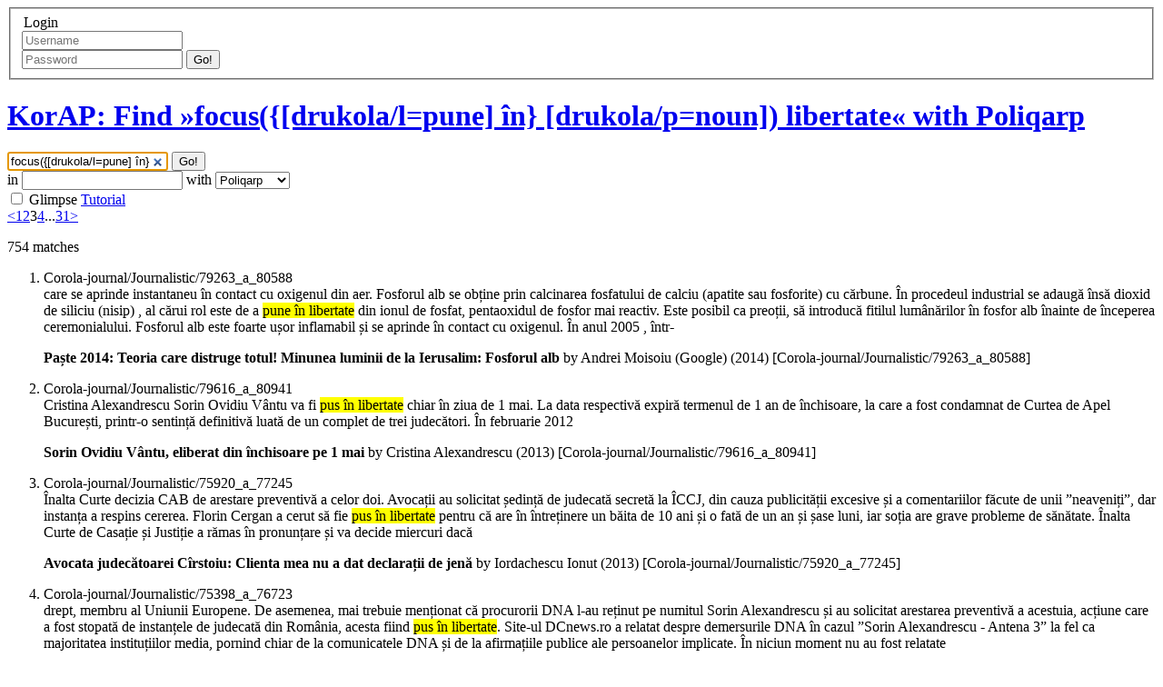

--- FILE ---
content_type: text/html;charset=UTF-8
request_url: https://korap.racai.ro/?q=focus%28%7B%5Bdrukola%2Fl%3Dpune%5D+%C3%AEn%7D+%5Bdrukola%2Fp%3Dnoun%5D%29+libertate&ql=poliqarp&p=3
body_size: 60986
content:
<!DOCTYPE html>
<html lang="en" xml:lang="en" xmlns="http://www.w3.org/1999/xhtml" xmlns:og="http://opengraphprotocol.org/schema/">
  <head prefix="og: http://ogp.me/ns# website: http://ogp.me/ns/website#">
    <title>KorAP: Find »focus({[drukola/l=pune] în} [drukola/p=noun]) libertate« with Poliqarp</title>
    <meta charset="utf-8" />
    <meta name="viewport" content="width=device-width, initial-scale=1.0, maximum-scale=1.0, minimum-scale=1.0, user-scalable=false, user-scalable=no" />
    <meta http-equiv="X-UA-Compatible" content="IE=edge,chrome=1" />
    <meta http-equiv="Content-Type" content="text/html; charset=utf-8" />
    <meta http-equiv="Content-Style-Type" content="text/css" />
    <meta http-equiv="Content-Script-Type" content="text/javascript" />
    <meta name="msapplication-TileImage" content="/img/windows-tile.png" />
    <meta name="msapplication-TileColor" content="#9bad0b" />
    <meta name="robots" content="noindex" />
    <meta name="apple-mobile-web-app-status-bar-style" content="default" />
    <meta name="description" content="KorAP - Corpus Analysis Platform" />
    <meta name="language" content="en" />
    <meta name="author" content="The KorAP Team" />
    <meta name="DC.type" content="service" />
    <meta name="DC.creator" content="IDS Mannheim" />
    <meta name="DC.title" content="KorAP: Find »focus({[drukola/l=pune] în} [drukola/p=noun]) libertate« with Poliqarp" />
    <meta name="DC.description" content="KorAP - Corpus Analysis Platform" />
    <meta name="DC.format" content="text/html" />
    <meta name="DC.contributor" content="The KorAP Team" />
    <meta name="DC.publisher" content="IDS Mannheim" />
    <meta name="DC.language" content="en" />
    <meta property="og:url" content="//korap.racai.ro,%20172.16.39.13/" />
    <meta property="og:locale" content="en" />
    <meta property="og:description" content="KorAP - Corpus Analysis Platform" />
    <meta property="og:image" content="/img/korap-200.png" />
    <meta property="og:image:width" content="200" />
    <meta property="og:image:height" content="200" />
    <meta name="twitter:image" content="/img/korap-280.png" />
    <meta name="twitter:description" content="KorAP - Corpus Analysis Platform" />
    <meta name="geo.region" content="DE-BW" />
    <meta name="geo.placename" content="Mannheim" />
    <meta name="keywords" content="KorAP, DeReKo, Corpus Query Platform, IDS Mannheim, Leibniz Institute for the German Language" />
    <meta name="DC.subject" content="KorAP, DeReKo, Corpus Query Platform, IDS Mannheim, Leibniz Institute for the German Language" />

    <link rel="apple-touch-icon" href="/img/apple-touch-icon.png" />
    <link href="/favicon.ico" rel="shortcut icon" type="image/x-icon" /> 

    <link href="/css/kalamar-0.43.1.css" type="text/css" rel="stylesheet" />
    <script src="/js/kalamar-0.43.1-en.js" async="async" defer="defer"></script>
      
    
  </head>
  <body class="no-js"
        data-korap-url=""
        itemscope
        itemtype="http://schema.org/SearchResultsPage">
    
    <script nonce="VCOY2oJRQmY9LRdDZ+gM">//<![CDATA[
// Remove the no-js class from the body
      document.body.classList.remove('no-js');
//]]></script>

    <div id="kalamar-bg"></div>
    
    



<aside tabindex="0" class="">
  <div>
    <fieldset>
    <form action="/user/login" class="login" method="POST">
      <legend><span>Login</span></legend>
      <input name="csrf_token" type="hidden" value="59e1752e443450ca2d6ad7869b93de222f4adbea">
      <input name="handle" placeholder="Username" type="text">
      <input name="fwd" type="hidden" value="/?q=focus%28%7B%5Bdrukola%2Fl%3Dpune%5D+%C3%AEn%7D+%5Bdrukola%2Fp%3Dnoun%5D%29+libertate&amp;ql=poliqarp&amp;p=3">
      <div>
        <input name="pwd" placeholder="Password" type="password">
        <button type="submit"><span>Go!</span></button>
      </div>
</form>
    

    </fieldset>
  </div>
</aside>

    
      <header>
  <a class="logo" href="/"><h1><span>KorAP: Find »focus({[drukola/l=pune] în} [drukola/p=noun]) libertate« with Poliqarp</span></h1></a>
  <div class="button top">
    
  </div>
  <form autocomplete="off" action="/" id="searchform">
    <div id="searchbar">
      <input autocapitalize="off" autocomplete="off" autocorrect="off" autofocus="autofocus" id="q-field" name="q" placeholder="Find ..." spellcheck="false" type="search" value="focus({[drukola/l=pune] în} [drukola/p=noun]) libertate">
      <button type="submit" id="qsubmit" title="Go!"><span>Go!</span></button>
    </div>

    <!-- Search in the following virtual corpus -->
    <div id="vc-view"></div>
    in
    <input id="cq" name="cq" type="text">

    with
    <span class="select">
      <select id="ql-field" name="ql"><option selected value="poliqarp">Poliqarp</option><option value="cosmas2">Cosmas II</option><option value="annis">Annis QL</option><option value="cql">CQL v1.2</option><option value="fcsql">FCSQL</option></select>
    </span>
    <div class="button right">
      <input class="checkbox" id="q-cutoff-field" name="cutoff" type="checkbox" value="1">
      <label for="q-cutoff-field" title="Just show the first matches in arbitrary order"><span id="glimpse"></span>Glimpse</label>
      <a class="tutorial" href="/doc" id="view-tutorial" tabindex="-1" title="Tutorial"><span>Tutorial</span></a>
    </div>
    <div class="clear"></div>
  </form>
</header>


    <noscript>
      <p id="activate">To make use of all features, please activate JavaScript!</p>
    </noscript>
    
    <main>
    
<div id="pagination"
     class="button-group button-panel"
     data-page="3"
     data-total="31"
     data-count="25"
     ><a href="/?q=focus%28%7B%5Bdrukola%2Fl%3Dpune%5D+%C3%AEn%7D+%5Bdrukola%2Fp%3Dnoun%5D%29+libertate&amp;ql=poliqarp&amp;p=2" rel="prev"><span><span>&lt;</span></span></a><a href="/?q=focus%28%7B%5Bdrukola%2Fl%3Dpune%5D+%C3%AEn%7D+%5Bdrukola%2Fp%3Dnoun%5D%29+libertate&amp;ql=poliqarp&amp;p=1"><span>1</span></a><a href="/?q=focus%28%7B%5Bdrukola%2Fl%3Dpune%5D+%C3%AEn%7D+%5Bdrukola%2Fp%3Dnoun%5D%29+libertate&amp;ql=poliqarp&amp;p=2"><span>2</span></a><a rel="self"><span>3</span></a><a href="/?q=focus%28%7B%5Bdrukola%2Fl%3Dpune%5D+%C3%AEn%7D+%5Bdrukola%2Fp%3Dnoun%5D%29+libertate&amp;ql=poliqarp&amp;p=4"><span>4</span></a><a class="ellipsis"><span><span>...</span></span></a><a href="/?q=focus%28%7B%5Bdrukola%2Fl%3Dpune%5D+%C3%AEn%7D+%5Bdrukola%2Fp%3Dnoun%5D%29+libertate&amp;ql=poliqarp&amp;p=31"><span>31</span></a><a href="/?q=focus%28%7B%5Bdrukola%2Fl%3Dpune%5D+%C3%AEn%7D+%5Bdrukola%2Fp%3Dnoun%5D%29+libertate&amp;ql=poliqarp&amp;p=4" rel="next"><span><span>&gt;</span></span></a></div>
<div id="resultinfo"  class="found">
  <p class="found"><span id="total-results">754</span> matches</p>
</div>


<span id="koralQuery" data-koralquery="{&quot;@context&quot;:&quot;http:\/\/korap.ids-mannheim.de\/ns\/KoralQuery\/v0.3\/context.jsonld&quot;,&quot;matches&quot;:[&quot;...&quot;],&quot;meta&quot;:{&quot;benchmark&quot;:&quot;1.691188122 s&quot;,&quot;context&quot;:{&quot;left&quot;:[&quot;token&quot;,40],&quot;right&quot;:[&quot;token&quot;,40]},&quot;count&quot;:25,&quot;fields&quot;:[&quot;ID&quot;,&quot;UID&quot;,&quot;textSigle&quot;,&quot;corpusID&quot;,&quot;author&quot;,&quot;title&quot;,&quot;subTitle&quot;,&quot;textClass&quot;,&quot;pubPlace&quot;,&quot;pubDate&quot;,&quot;availability&quot;,&quot;layerInfos&quot;,&quot;docSigle&quot;,&quot;corpusSigle&quot;],&quot;highlight&quot;:[[1]],&quot;itemsPerPage&quot;:25,&quot;serialQuery&quot;:&quot;spanNext(focus(1: spanNext({1: spanNext(tokens:drukola\/l:pune, tokens:s:în)}, tokens:drukola\/p:noun)), tokens:s:libertate)&quot;,&quot;startIndex&quot;:50,&quot;timeout&quot;:10000,&quot;totalResults&quot;:754,&quot;version&quot;:&quot;0.59.6&quot;},&quot;query&quot;:{&quot;@type&quot;:&quot;koral:group&quot;,&quot;operands&quot;:[{&quot;@type&quot;:&quot;koral:reference&quot;,&quot;classRef&quot;:[1],&quot;operands&quot;:[{&quot;@type&quot;:&quot;koral:group&quot;,&quot;operands&quot;:[{&quot;@type&quot;:&quot;koral:group&quot;,&quot;classOut&quot;:1,&quot;operands&quot;:[{&quot;@type&quot;:&quot;koral:group&quot;,&quot;operands&quot;:[{&quot;@type&quot;:&quot;koral:token&quot;,&quot;wrap&quot;:{&quot;@type&quot;:&quot;koral:term&quot;,&quot;foundry&quot;:&quot;drukola&quot;,&quot;key&quot;:&quot;pune&quot;,&quot;layer&quot;:&quot;l&quot;,&quot;match&quot;:&quot;match:eq&quot;}},{&quot;@type&quot;:&quot;koral:token&quot;,&quot;wrap&quot;:{&quot;@type&quot;:&quot;koral:term&quot;,&quot;foundry&quot;:&quot;opennlp&quot;,&quot;key&quot;:&quot;în&quot;,&quot;layer&quot;:&quot;orth&quot;,&quot;match&quot;:&quot;match:eq&quot;,&quot;rewrites&quot;:[{&quot;@type&quot;:&quot;koral:rewrite&quot;,&quot;operation&quot;:&quot;operation:injection&quot;,&quot;scope&quot;:&quot;foundry&quot;,&quot;src&quot;:&quot;Kustvakt&quot;}]}}],&quot;operation&quot;:&quot;operation:sequence&quot;}],&quot;operation&quot;:&quot;operation:class&quot;},{&quot;@type&quot;:&quot;koral:token&quot;,&quot;wrap&quot;:{&quot;@type&quot;:&quot;koral:term&quot;,&quot;foundry&quot;:&quot;drukola&quot;,&quot;key&quot;:&quot;noun&quot;,&quot;layer&quot;:&quot;p&quot;,&quot;match&quot;:&quot;match:eq&quot;}}],&quot;operation&quot;:&quot;operation:sequence&quot;}],&quot;operation&quot;:&quot;operation:focus&quot;},{&quot;@type&quot;:&quot;koral:token&quot;,&quot;wrap&quot;:{&quot;@type&quot;:&quot;koral:term&quot;,&quot;foundry&quot;:&quot;opennlp&quot;,&quot;key&quot;:&quot;libertate&quot;,&quot;layer&quot;:&quot;orth&quot;,&quot;match&quot;:&quot;match:eq&quot;,&quot;rewrites&quot;:[{&quot;@type&quot;:&quot;koral:rewrite&quot;,&quot;operation&quot;:&quot;operation:injection&quot;,&quot;scope&quot;:&quot;foundry&quot;,&quot;src&quot;:&quot;Kustvakt&quot;}]}}],&quot;operation&quot;:&quot;operation:sequence&quot;}}"></span>


<div id="search">
  <ol class="align-left">

<li data-match-id="p465-468(1)465-466"
    data-text-sigle="Corola-journal/Journalistic/79263_a_80588"
    data-available-info="dereko/s=spans drukola/l=tokens drukola/m=tokens drukola/p=tokens"
    data-info="{&quot;UID&quot;:0,&quot;author&quot;:&quot;Andrei Moisoiu (Google)&quot;,&quot;availability&quot;:&quot;QAO-NC&quot;,&quot;corpusID&quot;:null,&quot;corpusSigle&quot;:&quot;Corola-journal&quot;,&quot;docID&quot;:null,&quot;docSigle&quot;:&quot;Corola-journal\/Journalistic&quot;,&quot;layerInfos&quot;:&quot;dereko\/s=spans drukola\/l=tokens drukola\/m=tokens drukola\/p=tokens&quot;,&quot;matchID&quot;:&quot;p465-468(1)465-466&quot;,&quot;pubDate&quot;:&quot;2014&quot;,&quot;textClass&quot;:&quot;society.other&quot;,&quot;textID&quot;:null,&quot;textSigle&quot;:&quot;Corola-journal\/Journalistic\/79263_a_80588&quot;,&quot;title&quot;:&quot;Paște 2014: Teoria care distruge totul! Minunea luminii de la Ierusalim: Fosforul alb&quot;}"
    id="Corola-journal/Journalistic/79263_a_80588#p465-468(1)465-466">
  <div class="meta flop">Corola-journal/Journalistic/79263_a_80588</div>
  <div class="match-main">
    <div class="match-wrap">
      <div class="snippet"><span class="context-left"><span class="more"></span>care se aprinde instantaneu în contact cu oxigenul din aer. Fosforul alb se obține prin calcinarea fosfatului de calciu (apatite sau fosforite) cu cărbune. În procedeul industrial se adaugă însă dioxid de siliciu (nisip) , al cărui rol este de a </span><span class="match"><mark><mark class="class-1 level-0">pune în</mark> libertate</mark></span><span class="context-right"> din ionul de fosfat, pentaoxidul de fosfor mai reactiv. Este posibil ca preoții, să introducă fitilul lumânărilor în fosfor alb înainte de începerea ceremonialului. Fosforul alb este foarte ușor inflamabil și se aprinde în contact cu oxigenul. În anul 2005 , într-<span class="more"></span></span></div>
    </div>
  </div>
  <p class="ref"><strong>Paște 2014: Teoria care distruge totul! Minunea luminii de la Ierusalim: Fosforul alb</strong> by Andrei Moisoiu (Google) (<time datetime="2014">2014</time>)  <span class="sigle">[Corola-journal/Journalistic/79263_a_80588]</span> </p>
</li>


<li data-match-id="p7-10(1)7-8"
    data-text-sigle="Corola-journal/Journalistic/79616_a_80941"
    data-available-info="dereko/s=spans drukola/l=tokens drukola/m=tokens drukola/p=tokens"
    data-info="{&quot;UID&quot;:0,&quot;author&quot;:&quot;Cristina Alexandrescu&quot;,&quot;availability&quot;:&quot;QAO-NC&quot;,&quot;corpusID&quot;:null,&quot;corpusSigle&quot;:&quot;Corola-journal&quot;,&quot;docID&quot;:null,&quot;docSigle&quot;:&quot;Corola-journal\/Journalistic&quot;,&quot;layerInfos&quot;:&quot;dereko\/s=spans drukola\/l=tokens drukola\/m=tokens drukola\/p=tokens&quot;,&quot;matchID&quot;:&quot;p7-10(1)7-8&quot;,&quot;pubDate&quot;:&quot;2013&quot;,&quot;textClass&quot;:&quot;society.other&quot;,&quot;textID&quot;:null,&quot;textSigle&quot;:&quot;Corola-journal\/Journalistic\/79616_a_80941&quot;,&quot;title&quot;:&quot;Sorin Ovidiu Vântu, eliberat din închisoare pe 1 mai&quot;}"
    id="Corola-journal/Journalistic/79616_a_80941#p7-10(1)7-8">
  <div class="meta flip">Corola-journal/Journalistic/79616_a_80941</div>
  <div class="match-main">
    <div class="match-wrap">
      <div class="snippet"><span class="context-left">Cristina Alexandrescu Sorin Ovidiu Vântu va fi </span><span class="match"><mark><mark class="class-1 level-0">pus în</mark> libertate</mark></span><span class="context-right"> chiar în ziua de 1 mai. La data respectivă expiră termenul de 1 an de închisoare, la care a fost condamnat de Curtea de Apel București, printr-o sentință definitivă luată de un complet de trei judecători. În februarie 2012<span class="more"></span></span></div>
    </div>
  </div>
  <p class="ref"><strong>Sorin Ovidiu Vântu, eliberat din închisoare pe 1 mai</strong> by Cristina Alexandrescu (<time datetime="2013">2013</time>)  <span class="sigle">[Corola-journal/Journalistic/79616_a_80941]</span> </p>
</li>


<li data-match-id="p142-145(1)142-143"
    data-text-sigle="Corola-journal/Journalistic/75920_a_77245"
    data-available-info="dereko/s=spans drukola/l=tokens drukola/m=tokens drukola/p=tokens"
    data-info="{&quot;UID&quot;:0,&quot;author&quot;:&quot;Iordachescu Ionut&quot;,&quot;availability&quot;:&quot;QAO-NC&quot;,&quot;corpusID&quot;:null,&quot;corpusSigle&quot;:&quot;Corola-journal&quot;,&quot;docID&quot;:null,&quot;docSigle&quot;:&quot;Corola-journal\/Journalistic&quot;,&quot;layerInfos&quot;:&quot;dereko\/s=spans drukola\/l=tokens drukola\/m=tokens drukola\/p=tokens&quot;,&quot;matchID&quot;:&quot;p142-145(1)142-143&quot;,&quot;pubDate&quot;:&quot;2013&quot;,&quot;textClass&quot;:&quot;society.law&quot;,&quot;textID&quot;:null,&quot;textSigle&quot;:&quot;Corola-journal\/Journalistic\/75920_a_77245&quot;,&quot;title&quot;:&quot;Avocata judecătoarei Cîrstoiu: Clienta mea nu a dat declarații de jenă&quot;}"
    id="Corola-journal/Journalistic/75920_a_77245#p142-145(1)142-143">
  <div class="meta flop">Corola-journal/Journalistic/75920_a_77245</div>
  <div class="match-main">
    <div class="match-wrap">
      <div class="snippet"><span class="context-left"><span class="more"></span>Înalta Curte decizia CAB de arestare preventivă a celor doi. Avocații au solicitat ședință de judecată secretă la ÎCCJ, din cauza publicității excesive și a comentariilor făcute de unii ”neaveniți”, dar instanța a respins cererea. Florin Cergan a cerut să fie </span><span class="match"><mark><mark class="class-1 level-0">pus în</mark> libertate</mark></span><span class="context-right"> pentru că are în întreținere un băita de 10 ani și o fată de un an și șase luni, iar soția are grave probleme de sănătate. Înalta Curte de Casație și Justiție a rămas în pronunțare și va decide miercuri dacă<span class="more"></span></span></div>
    </div>
  </div>
  <p class="ref"><strong>Avocata judecătoarei Cîrstoiu: Clienta mea nu a dat declarații de jenă</strong> by Iordachescu Ionut (<time datetime="2013">2013</time>)  <span class="sigle">[Corola-journal/Journalistic/75920_a_77245]</span> </p>
</li>


<li data-match-id="p807-810(1)807-808"
    data-text-sigle="Corola-journal/Journalistic/75398_a_76723"
    data-available-info="dereko/s=spans drukola/l=tokens drukola/m=tokens drukola/p=tokens"
    data-info="{&quot;UID&quot;:0,&quot;author&quot;:&quot;Crişan Andreescu&quot;,&quot;availability&quot;:&quot;QAO-NC&quot;,&quot;corpusID&quot;:null,&quot;corpusSigle&quot;:&quot;Corola-journal&quot;,&quot;docID&quot;:null,&quot;docSigle&quot;:&quot;Corola-journal\/Journalistic&quot;,&quot;layerInfos&quot;:&quot;dereko\/s=spans drukola\/l=tokens drukola\/m=tokens drukola\/p=tokens&quot;,&quot;matchID&quot;:&quot;p807-810(1)807-808&quot;,&quot;pubDate&quot;:&quot;2013&quot;,&quot;textClass&quot;:&quot;society.gossip&quot;,&quot;textID&quot;:null,&quot;textSigle&quot;:&quot;Corola-journal\/Journalistic\/75398_a_76723&quot;,&quot;title&quot;:&quot;Sesizarea trimisă Comisiei și Parlamentului European de către site-ul DeCe News, cu privire la încercarea Oanei Hăineală de limitare a libertății presei din România&quot;}"
    id="Corola-journal/Journalistic/75398_a_76723#p807-810(1)807-808">
  <div class="meta flip">Corola-journal/Journalistic/75398_a_76723</div>
  <div class="match-main">
    <div class="match-wrap">
      <div class="snippet"><span class="context-left"><span class="more"></span>drept, membru al Uniunii Europene. De asemenea, mai trebuie menționat că procurorii DNA l-au reținut pe numitul Sorin Alexandrescu și au solicitat arestarea preventivă a acestuia, acțiune care a fost stopată de instanțele de judecată din România, acesta fiind </span><span class="match"><mark><mark class="class-1 level-0">pus în</mark> libertate</mark></span><span class="context-right">. Site-ul DCnews.ro a relatat despre demersurile DNA în cazul ”Sorin Alexandrescu - Antena 3” la fel ca majoritatea instituțiilor media, pornind chiar de la comunicatele DNA și de la afirmațiile publice ale persoanelor implicate. În niciun moment nu au fost relatate<span class="more"></span></span></div>
    </div>
  </div>
  <p class="ref"><strong>Sesizarea trimisă Comisiei și Parlamentului European de către site-ul DeCe News, cu privire la încercarea Oanei Hăineală de limitare a libertății presei din România</strong> by Crişan Andreescu (<time datetime="2013">2013</time>)  <span class="sigle">[Corola-journal/Journalistic/75398_a_76723]</span> </p>
</li>


<li data-match-id="p359-362(1)359-360"
    data-text-sigle="Corola-llms4eu/Law/259753"
    data-available-info="dereko/s=spans drukola/l=tokens drukola/m=tokens drukola/p=tokens"
    data-info="{&quot;UID&quot;:0,&quot;availability&quot;:&quot;QAO-NC&quot;,&quot;corpusID&quot;:null,&quot;corpusSigle&quot;:&quot;Corola-llms4eu&quot;,&quot;docID&quot;:null,&quot;docSigle&quot;:&quot;Corola-llms4eu\/Law&quot;,&quot;layerInfos&quot;:&quot;dereko\/s=spans drukola\/l=tokens drukola\/m=tokens drukola\/p=tokens&quot;,&quot;matchID&quot;:&quot;p359-362(1)359-360&quot;,&quot;pubDate&quot;:&quot;2022&quot;,&quot;textClass&quot;:&quot;society.law&quot;,&quot;textID&quot;:null,&quot;textSigle&quot;:&quot;Corola-llms4eu\/Law\/259753&quot;,&quot;title&quot;:&quot;HOTĂRÂREA din 29 martie 2022&quot;}"
    id="Corola-llms4eu/Law/259753#p359-362(1)359-360">
  <div class="meta flop">Corola-llms4eu/Law/259753</div>
  <div class="match-main">
    <div class="match-wrap">
      <div class="snippet"><span class="context-left"><span class="more"></span>informații cu ajutorul unor echipamente audio-video. ... 3. În noaptea de 7 iunie 2011, I.N. a fost reținută de colegii reclamantului și apoi condusă la secția de poliție în cadrul unei anchete sub bănuiala de prostituție. La 8 iunie 2011, fiind </span><span class="match"><mark><mark class="class-1 level-0">pusă în</mark> libertate</mark></span><span class="context-right">, I.N. a întocmit un proces-verbal și le-a furnizat organelor de anchetă înregistrări audio-video realizate în timpul reținerii sale. Aceasta l-a acuzat pe reclamant că a supus-o unei percheziții corporale cu încălcarea normelor procedurale (potrivit acesteia, reclamantul a<span class="more"></span></span></div>
    </div>
  </div>
  <p class="ref"><strong>HOTĂRÂREA din 29 martie 2022</strong> (<time datetime="2022">2022</time>)  <span class="sigle">[Corola-llms4eu/Law/259753]</span> </p>
</li>


<li data-match-id="p3082-3085(1)3082-3083"
    data-text-sigle="Corola-llms4eu/Law/255745"
    data-available-info="dereko/s=spans drukola/l=tokens drukola/m=tokens drukola/p=tokens"
    data-info="{&quot;UID&quot;:0,&quot;availability&quot;:&quot;QAO-NC&quot;,&quot;corpusID&quot;:null,&quot;corpusSigle&quot;:&quot;Corola-llms4eu&quot;,&quot;docID&quot;:null,&quot;docSigle&quot;:&quot;Corola-llms4eu\/Law&quot;,&quot;layerInfos&quot;:&quot;dereko\/s=spans drukola\/l=tokens drukola\/m=tokens drukola\/p=tokens&quot;,&quot;matchID&quot;:&quot;p3082-3085(1)3082-3083&quot;,&quot;pubDate&quot;:&quot;2022&quot;,&quot;textClass&quot;:&quot;society.law&quot;,&quot;textID&quot;:null,&quot;textSigle&quot;:&quot;Corola-llms4eu\/Law\/255745&quot;,&quot;title&quot;:&quot;INSTRUCŢIUNI din 18 mai 2022&quot;}"
    id="Corola-llms4eu/Law/255745#p3082-3085(1)3082-3083">
  <div class="meta flip">Corola-llms4eu/Law/255745</div>
  <div class="match-main">
    <div class="match-wrap">
      <div class="snippet"><span class="context-left"><span class="more"></span>pedepsei și grațieri; înscrie, în penultima pagină a documentarului penal, datele din mandatul de executare a pedepsei închisorii ori a detenţiunii pe viaţă, precum și din hotărârile judecătorești de condamnare, stabilind data la care cel în cauză urmează să fie </span><span class="match"><mark><mark class="class-1 level-0">pus în</mark> libertate</mark></span><span class="context-right"> ca urmare a expirării duratei pedepsei, semnând pentru consemnarea acestora; calculează, în raport de durata pedepsei privative de libertate stabilită de către instanţa de executare şi de zilele considerate executate suplimentar ca măsură compensatorie pentru executarea măsurii arestării preventive, pedepsei<span class="more"></span></span></div>
    </div>
  </div>
  <p class="ref"><strong>INSTRUCŢIUNI din 18 mai 2022</strong> (<time datetime="2022">2022</time>)  <span class="sigle">[Corola-llms4eu/Law/255745]</span> </p>
</li>


<li data-match-id="p4033-4036(1)4033-4034"
    data-text-sigle="Corola-llms4eu/Law/255745"
    data-available-info="dereko/s=spans drukola/l=tokens drukola/m=tokens drukola/p=tokens"
    data-info="{&quot;UID&quot;:0,&quot;availability&quot;:&quot;QAO-NC&quot;,&quot;corpusID&quot;:null,&quot;corpusSigle&quot;:&quot;Corola-llms4eu&quot;,&quot;docID&quot;:null,&quot;docSigle&quot;:&quot;Corola-llms4eu\/Law&quot;,&quot;layerInfos&quot;:&quot;dereko\/s=spans drukola\/l=tokens drukola\/m=tokens drukola\/p=tokens&quot;,&quot;matchID&quot;:&quot;p4033-4036(1)4033-4034&quot;,&quot;pubDate&quot;:&quot;2022&quot;,&quot;textClass&quot;:&quot;society.law&quot;,&quot;textID&quot;:null,&quot;textSigle&quot;:&quot;Corola-llms4eu\/Law\/255745&quot;,&quot;title&quot;:&quot;INSTRUCŢIUNI din 18 mai 2022&quot;}"
    id="Corola-llms4eu/Law/255745#p4033-4036(1)4033-4034">
  <div class="meta flip"></div>
  <div class="match-main">
    <div class="match-wrap">
      <div class="snippet"><span class="context-left"><span class="more"></span>detențiunii pe viață, al cărei model este prevăzut în anexa nr. 4 la Instrucţiuni. În cazul în care prin hotărârea definitivă de condamnare s-a dispus deducerea unei perioade executate anterior, se solicită locului de deținere de unde a fost </span><span class="match"><mark><mark class="class-1 level-0">pusă în</mark> libertate</mark></span><span class="context-right"> persoana privată de libertate dosarul individual, pentru conexare, în vederea deducerii corecte a perioadei executate, calculării fracţiunilor necesare liberării condiţionate și luării în considerare a sancțiunilor aplicate, recompenselor acordate, zilelor câștigate ca urmare a activităților lucrative prestate, zilelor considerate executate<span class="more"></span></span></div>
    </div>
  </div>
  <p class="ref"><strong>INSTRUCŢIUNI din 18 mai 2022</strong> (<time datetime="2022">2022</time>)  <span class="sigle">[Corola-llms4eu/Law/255745]</span> </p>
</li>


<li data-match-id="p18783-18786(1)18783-18784"
    data-text-sigle="Corola-llms4eu/Law/255745"
    data-available-info="dereko/s=spans drukola/l=tokens drukola/m=tokens drukola/p=tokens"
    data-info="{&quot;UID&quot;:0,&quot;availability&quot;:&quot;QAO-NC&quot;,&quot;corpusID&quot;:null,&quot;corpusSigle&quot;:&quot;Corola-llms4eu&quot;,&quot;docID&quot;:null,&quot;docSigle&quot;:&quot;Corola-llms4eu\/Law&quot;,&quot;layerInfos&quot;:&quot;dereko\/s=spans drukola\/l=tokens drukola\/m=tokens drukola\/p=tokens&quot;,&quot;matchID&quot;:&quot;p18783-18786(1)18783-18784&quot;,&quot;pubDate&quot;:&quot;2022&quot;,&quot;textClass&quot;:&quot;society.law&quot;,&quot;textID&quot;:null,&quot;textSigle&quot;:&quot;Corola-llms4eu\/Law\/255745&quot;,&quot;title&quot;:&quot;INSTRUCŢIUNI din 18 mai 2022&quot;}"
    id="Corola-llms4eu/Law/255745#p18783-18786(1)18783-18784">
  <div class="meta flip"></div>
  <div class="match-main">
    <div class="match-wrap">
      <div class="snippet"><span class="context-left"><span class="more"></span>punere în libertate, lucrătorul responsabil informează șeful structurii evidență deținuți și solicită organelor judiciare emitente informații scrise pentru lămurirea situației juridice. Dacă neconcordanțele împiedică stabilirea, în mod cert, a caracterului executoriu al dispoziției de punere în libertate, persoana condamnată este </span><span class="match"><mark><mark class="class-1 level-0">pusă în</mark> libertate</mark></span><span class="context-right"> doar după lămurirea acestui aspect de către organele judiciare competente. ART. 92 Șeful structurii evidență deținuți verifică zilnic registrul de evidenţă a termenelor și aplicația informatică pentru a stabili persoanele ale căror pedepse urmează să expire în ziua respectivă și<span class="more"></span></span></div>
    </div>
  </div>
  <p class="ref"><strong>INSTRUCŢIUNI din 18 mai 2022</strong> (<time datetime="2022">2022</time>)  <span class="sigle">[Corola-llms4eu/Law/255745]</span> </p>
</li>


<li data-match-id="p18908-18911(1)18908-18909"
    data-text-sigle="Corola-llms4eu/Law/255745"
    data-available-info="dereko/s=spans drukola/l=tokens drukola/m=tokens drukola/p=tokens"
    data-info="{&quot;UID&quot;:0,&quot;availability&quot;:&quot;QAO-NC&quot;,&quot;corpusID&quot;:null,&quot;corpusSigle&quot;:&quot;Corola-llms4eu&quot;,&quot;docID&quot;:null,&quot;docSigle&quot;:&quot;Corola-llms4eu\/Law&quot;,&quot;layerInfos&quot;:&quot;dereko\/s=spans drukola\/l=tokens drukola\/m=tokens drukola\/p=tokens&quot;,&quot;matchID&quot;:&quot;p18908-18911(1)18908-18909&quot;,&quot;pubDate&quot;:&quot;2022&quot;,&quot;textClass&quot;:&quot;society.law&quot;,&quot;textID&quot;:null,&quot;textSigle&quot;:&quot;Corola-llms4eu\/Law\/255745&quot;,&quot;title&quot;:&quot;INSTRUCŢIUNI din 18 mai 2022&quot;}"
    id="Corola-llms4eu/Law/255745#p18908-18911(1)18908-18909">
  <div class="meta flip"></div>
  <div class="match-main">
    <div class="match-wrap">
      <div class="snippet"><span class="context-left"><span class="more"></span>registrul de evidenţă a termenelor cu documentarele penale şi aplicaţia informatică pentru a verifica exactitatea datelor şi a stabili cu certitudine persoanele private de libertate care vor fi liberate; transmite în format electronic un tabel nominal cu persoanele care sunt </span><span class="match"><mark><mark class="class-1 level-0">puse în</mark> libertate</mark></span><span class="context-right"> sectoarelor care gestionează părți componente ale dosarului individual; înscrie pe coperta a 3-a a documentarului penal la rubrica rezervată ieşirilor, locul de deținere, data punerii în libertate, motivul liberării şi domiciliul persoanei; consemnează punerea în libertate în registrul de<span class="more"></span></span></div>
    </div>
  </div>
  <p class="ref"><strong>INSTRUCŢIUNI din 18 mai 2022</strong> (<time datetime="2022">2022</time>)  <span class="sigle">[Corola-llms4eu/Law/255745]</span> </p>
</li>


<li data-match-id="p19090-19093(1)19090-19091"
    data-text-sigle="Corola-llms4eu/Law/255745"
    data-available-info="dereko/s=spans drukola/l=tokens drukola/m=tokens drukola/p=tokens"
    data-info="{&quot;UID&quot;:0,&quot;availability&quot;:&quot;QAO-NC&quot;,&quot;corpusID&quot;:null,&quot;corpusSigle&quot;:&quot;Corola-llms4eu&quot;,&quot;docID&quot;:null,&quot;docSigle&quot;:&quot;Corola-llms4eu\/Law&quot;,&quot;layerInfos&quot;:&quot;dereko\/s=spans drukola\/l=tokens drukola\/m=tokens drukola\/p=tokens&quot;,&quot;matchID&quot;:&quot;p19090-19093(1)19090-19091&quot;,&quot;pubDate&quot;:&quot;2022&quot;,&quot;textClass&quot;:&quot;society.law&quot;,&quot;textID&quot;:null,&quot;textSigle&quot;:&quot;Corola-llms4eu\/Law\/255745&quot;,&quot;title&quot;:&quot;INSTRUCŢIUNI din 18 mai 2022&quot;}"
    id="Corola-llms4eu/Law/255745#p19090-19093(1)19090-19091">
  <div class="meta flip"></div>
  <div class="match-main">
    <div class="match-wrap">
      <div class="snippet"><span class="context-left"><span class="more"></span>traficul şi consumul ilicit de droguri; comunică organelor judiciare competente cu îndeplinirea măsurilor de siguranță prevăzute de Codul penal, dacă acestea au fost dispuse, astfel: autorităţii de sănătate publică din județul în a cărui rază teritorială își are domiciliul persoana </span><span class="match"><mark><mark class="class-1 level-0">pusă în</mark> libertate</mark></span><span class="context-right"> şi faţă de care s-a luat măsură de siguranţă a obligării la tratament medical ori care prezintă afecțiuni psihice; organului de poliţie din raza teritorială a locului de deţinere pentru preluarea persoanei care va fi pusă în libertate, în<span class="more"></span></span></div>
    </div>
  </div>
  <p class="ref"><strong>INSTRUCŢIUNI din 18 mai 2022</strong> (<time datetime="2022">2022</time>)  <span class="sigle">[Corola-llms4eu/Law/255745]</span> </p>
</li>


<li data-match-id="p19129-19132(1)19129-19130"
    data-text-sigle="Corola-llms4eu/Law/255745"
    data-available-info="dereko/s=spans drukola/l=tokens drukola/m=tokens drukola/p=tokens"
    data-info="{&quot;UID&quot;:0,&quot;availability&quot;:&quot;QAO-NC&quot;,&quot;corpusID&quot;:null,&quot;corpusSigle&quot;:&quot;Corola-llms4eu&quot;,&quot;docID&quot;:null,&quot;docSigle&quot;:&quot;Corola-llms4eu\/Law&quot;,&quot;layerInfos&quot;:&quot;dereko\/s=spans drukola\/l=tokens drukola\/m=tokens drukola\/p=tokens&quot;,&quot;matchID&quot;:&quot;p19129-19132(1)19129-19130&quot;,&quot;pubDate&quot;:&quot;2022&quot;,&quot;textClass&quot;:&quot;society.law&quot;,&quot;textID&quot;:null,&quot;textSigle&quot;:&quot;Corola-llms4eu\/Law\/255745&quot;,&quot;title&quot;:&quot;INSTRUCŢIUNI din 18 mai 2022&quot;}"
    id="Corola-llms4eu/Law/255745#p19129-19132(1)19129-19130">
  <div class="meta flip"></div>
  <div class="match-main">
    <div class="match-wrap">
      <div class="snippet"><span class="context-left"><span class="more"></span>persoana pusă în libertate şi faţă de care s-a luat măsură de siguranţă a obligării la tratament medical ori care prezintă afecțiuni psihice; organului de poliţie din raza teritorială a locului de deţinere pentru preluarea persoanei care va fi </span><span class="match"><mark><mark class="class-1 level-0">pusă în</mark> libertate</mark></span><span class="context-right">, în vederea punerii în executare a măsurii de siguranţă a internării medicale; organului de poliţie din raza teritorială a domiciliului persoanei puse în libertate faţă de care s-a dispus măsura de siguranţă a interzicerii de a se afla în<span class="more"></span></span></div>
    </div>
  </div>
  <p class="ref"><strong>INSTRUCŢIUNI din 18 mai 2022</strong> (<time datetime="2022">2022</time>)  <span class="sigle">[Corola-llms4eu/Law/255745]</span> </p>
</li>


<li data-match-id="p19153-19156(1)19153-19154"
    data-text-sigle="Corola-llms4eu/Law/255745"
    data-available-info="dereko/s=spans drukola/l=tokens drukola/m=tokens drukola/p=tokens"
    data-info="{&quot;UID&quot;:0,&quot;availability&quot;:&quot;QAO-NC&quot;,&quot;corpusID&quot;:null,&quot;corpusSigle&quot;:&quot;Corola-llms4eu&quot;,&quot;docID&quot;:null,&quot;docSigle&quot;:&quot;Corola-llms4eu\/Law&quot;,&quot;layerInfos&quot;:&quot;dereko\/s=spans drukola\/l=tokens drukola\/m=tokens drukola\/p=tokens&quot;,&quot;matchID&quot;:&quot;p19153-19156(1)19153-19154&quot;,&quot;pubDate&quot;:&quot;2022&quot;,&quot;textClass&quot;:&quot;society.law&quot;,&quot;textID&quot;:null,&quot;textSigle&quot;:&quot;Corola-llms4eu\/Law\/255745&quot;,&quot;title&quot;:&quot;INSTRUCŢIUNI din 18 mai 2022&quot;}"
    id="Corola-llms4eu/Law/255745#p19153-19156(1)19153-19154">
  <div class="meta flip"></div>
  <div class="match-main">
    <div class="match-wrap">
      <div class="snippet"><span class="context-left"><span class="more"></span>organului de poliţie din raza teritorială a locului de deţinere pentru preluarea persoanei care va fi pusă în libertate, în vederea punerii în executare a măsurii de siguranţă a internării medicale; organului de poliţie din raza teritorială a domiciliului persoanei </span><span class="match"><mark><mark class="class-1 level-0">puse în</mark> libertate</mark></span><span class="context-right"> faţă de care s-a dispus măsura de siguranţă a interzicerii de a se afla în anumite localităţi ori a interdicţiei de a reveni în locuinţa familiei pe o perioadă determinată sau față de care s-au dispus pedepsele complementare<span class="more"></span></span></div>
    </div>
  </div>
  <p class="ref"><strong>INSTRUCŢIUNI din 18 mai 2022</strong> (<time datetime="2022">2022</time>)  <span class="sigle">[Corola-llms4eu/Law/255745]</span> </p>
</li>


<li data-match-id="p19632-19635(1)19632-19633"
    data-text-sigle="Corola-llms4eu/Law/255745"
    data-available-info="dereko/s=spans drukola/l=tokens drukola/m=tokens drukola/p=tokens"
    data-info="{&quot;UID&quot;:0,&quot;availability&quot;:&quot;QAO-NC&quot;,&quot;corpusID&quot;:null,&quot;corpusSigle&quot;:&quot;Corola-llms4eu&quot;,&quot;docID&quot;:null,&quot;docSigle&quot;:&quot;Corola-llms4eu\/Law&quot;,&quot;layerInfos&quot;:&quot;dereko\/s=spans drukola\/l=tokens drukola\/m=tokens drukola\/p=tokens&quot;,&quot;matchID&quot;:&quot;p19632-19635(1)19632-19633&quot;,&quot;pubDate&quot;:&quot;2022&quot;,&quot;textClass&quot;:&quot;society.law&quot;,&quot;textID&quot;:null,&quot;textSigle&quot;:&quot;Corola-llms4eu\/Law\/255745&quot;,&quot;title&quot;:&quot;INSTRUCŢIUNI din 18 mai 2022&quot;}"
    id="Corola-llms4eu/Law/255745#p19632-19635(1)19632-19633">
  <div class="meta flip"></div>
  <div class="match-main">
    <div class="match-wrap">
      <div class="snippet"><span class="context-left"><span class="more"></span>94 Imediat după începerea executării pedepsei sau a măsurii educative privative de libertate, administraţia locului de deţinere informează în timp util unitatea de poliţie pe raza căreia se află locul de deţinere cu privire la persoanele ce urmează a fi </span><span class="match"><mark><mark class="class-1 level-0">puse în</mark> libertate</mark></span><span class="context-right">, în vederea amprentării dactiloscopice digitale şi palmare, fotografierii faciale şi înscrierii semnalmentelor particulare şi pentru completarea fişelor din sistemul de recunoaştere şi compunere facială. ART. 95 Numele persoanelor private de libertate de cetăţenie străină sau al apatrizilor care au domiciliul<span class="more"></span></span></div>
    </div>
  </div>
  <p class="ref"><strong>INSTRUCŢIUNI din 18 mai 2022</strong> (<time datetime="2022">2022</time>)  <span class="sigle">[Corola-llms4eu/Law/255745]</span> </p>
</li>


<li data-match-id="p19681-19684(1)19681-19682"
    data-text-sigle="Corola-llms4eu/Law/255745"
    data-available-info="dereko/s=spans drukola/l=tokens drukola/m=tokens drukola/p=tokens"
    data-info="{&quot;UID&quot;:0,&quot;availability&quot;:&quot;QAO-NC&quot;,&quot;corpusID&quot;:null,&quot;corpusSigle&quot;:&quot;Corola-llms4eu&quot;,&quot;docID&quot;:null,&quot;docSigle&quot;:&quot;Corola-llms4eu\/Law&quot;,&quot;layerInfos&quot;:&quot;dereko\/s=spans drukola\/l=tokens drukola\/m=tokens drukola\/p=tokens&quot;,&quot;matchID&quot;:&quot;p19681-19684(1)19681-19682&quot;,&quot;pubDate&quot;:&quot;2022&quot;,&quot;textClass&quot;:&quot;society.law&quot;,&quot;textID&quot;:null,&quot;textSigle&quot;:&quot;Corola-llms4eu\/Law\/255745&quot;,&quot;title&quot;:&quot;INSTRUCŢIUNI din 18 mai 2022&quot;}"
    id="Corola-llms4eu/Law/255745#p19681-19684(1)19681-19682">
  <div class="meta flip"></div>
  <div class="match-main">
    <div class="match-wrap">
      <div class="snippet"><span class="context-left"><span class="more"></span>palmare, fotografierii faciale şi înscrierii semnalmentelor particulare şi pentru completarea fişelor din sistemul de recunoaştere şi compunere facială. ART. 95 Numele persoanelor private de libertate de cetăţenie străină sau al apatrizilor care au domiciliul în România, care urmează să fie </span><span class="match"><mark><mark class="class-1 level-0">puse în</mark> libertate</mark></span><span class="context-right">, prin notificare telefonică, fax, e- mail sau prin alte asemenea mijloace, Inspectoratului General pentru Imigrări din cadrul Ministerului Afacerilor Interne, cu cel puțin 5 zile înainte de data expirării pedepsei privative de libertate. În cazul punerii în libertate înainte de<span class="more"></span></span></div>
    </div>
  </div>
  <p class="ref"><strong>INSTRUCŢIUNI din 18 mai 2022</strong> (<time datetime="2022">2022</time>)  <span class="sigle">[Corola-llms4eu/Law/255745]</span> </p>
</li>


<li data-match-id="p20064-20067(1)20064-20065"
    data-text-sigle="Corola-llms4eu/Law/255745"
    data-available-info="dereko/s=spans drukola/l=tokens drukola/m=tokens drukola/p=tokens"
    data-info="{&quot;UID&quot;:0,&quot;availability&quot;:&quot;QAO-NC&quot;,&quot;corpusID&quot;:null,&quot;corpusSigle&quot;:&quot;Corola-llms4eu&quot;,&quot;docID&quot;:null,&quot;docSigle&quot;:&quot;Corola-llms4eu\/Law&quot;,&quot;layerInfos&quot;:&quot;dereko\/s=spans drukola\/l=tokens drukola\/m=tokens drukola\/p=tokens&quot;,&quot;matchID&quot;:&quot;p20064-20067(1)20064-20065&quot;,&quot;pubDate&quot;:&quot;2022&quot;,&quot;textClass&quot;:&quot;society.law&quot;,&quot;textID&quot;:null,&quot;textSigle&quot;:&quot;Corola-llms4eu\/Law\/255745&quot;,&quot;title&quot;:&quot;INSTRUCŢIUNI din 18 mai 2022&quot;}"
    id="Corola-llms4eu/Law/255745#p20064-20067(1)20064-20065">
  <div class="meta flip"></div>
  <div class="match-main">
    <div class="match-wrap">
      <div class="snippet"><span class="context-left"><span class="more"></span>privire la îndeplinirea activităților prevăzute la alin. (3). Administraţia locului de deţinere comunică instanţei de executare data la care a reînceput executarea pedepsei. Timpul cât executarea a fost întreruptă nu se socoteşte în executarea pedepsei. . ART. 98 Persoana condamnată este </span><span class="match"><mark><mark class="class-1 level-0">pusă în</mark> libertate</mark></span><span class="context-right"> la data comunicării hotărârii definitive prin care s-a dispus întreruperea executării pedepsei, contestația formulată de procuror fiind suspensivă de executare. ART. 99 La punerea în libertate ca urmare a întreruperii executării pedepsei, persoanei condamnate i se ia o declaraţie<span class="more"></span></span></div>
    </div>
  </div>
  <p class="ref"><strong>INSTRUCŢIUNI din 18 mai 2022</strong> (<time datetime="2022">2022</time>)  <span class="sigle">[Corola-llms4eu/Law/255745]</span> </p>
</li>


<li data-match-id="p20208-20211(1)20208-20209"
    data-text-sigle="Corola-llms4eu/Law/255745"
    data-available-info="dereko/s=spans drukola/l=tokens drukola/m=tokens drukola/p=tokens"
    data-info="{&quot;UID&quot;:0,&quot;availability&quot;:&quot;QAO-NC&quot;,&quot;corpusID&quot;:null,&quot;corpusSigle&quot;:&quot;Corola-llms4eu&quot;,&quot;docID&quot;:null,&quot;docSigle&quot;:&quot;Corola-llms4eu\/Law&quot;,&quot;layerInfos&quot;:&quot;dereko\/s=spans drukola\/l=tokens drukola\/m=tokens drukola\/p=tokens&quot;,&quot;matchID&quot;:&quot;p20208-20211(1)20208-20209&quot;,&quot;pubDate&quot;:&quot;2022&quot;,&quot;textClass&quot;:&quot;society.law&quot;,&quot;textID&quot;:null,&quot;textSigle&quot;:&quot;Corola-llms4eu\/Law\/255745&quot;,&quot;title&quot;:&quot;INSTRUCŢIUNI din 18 mai 2022&quot;}"
    id="Corola-llms4eu/Law/255745#p20208-20211(1)20208-20209">
  <div class="meta flip"></div>
  <div class="match-main">
    <div class="match-wrap">
      <div class="snippet"><span class="context-left"><span class="more"></span>persoana condamnată este cel din raza teritorială a domiciliului acesteia, care efectuează activitățile determinate de primire a persoanelor private de libertate. Până la revenirea din întreruperea executării pedepsei, dosarul individual se păstrează la locul de deținere de unde a fost </span><span class="match"><mark><mark class="class-1 level-0">pus în</mark> libertate</mark></span><span class="context-right">. Dacă în perioada de întrerupere a executării pedepsei privative de libertate, persoana condamnată a decedat, a fost graţiată sau a fost pusă în libertate condiţionat se procedează la arhivarea dosarului individual. ART. 100 În situaţia întreruperii executării pedepsei, administraţia locului<span class="more"></span></span></div>
    </div>
  </div>
  <p class="ref"><strong>INSTRUCŢIUNI din 18 mai 2022</strong> (<time datetime="2022">2022</time>)  <span class="sigle">[Corola-llms4eu/Law/255745]</span> </p>
</li>


<li data-match-id="p20232-20235(1)20232-20233"
    data-text-sigle="Corola-llms4eu/Law/255745"
    data-available-info="dereko/s=spans drukola/l=tokens drukola/m=tokens drukola/p=tokens"
    data-info="{&quot;UID&quot;:0,&quot;availability&quot;:&quot;QAO-NC&quot;,&quot;corpusID&quot;:null,&quot;corpusSigle&quot;:&quot;Corola-llms4eu&quot;,&quot;docID&quot;:null,&quot;docSigle&quot;:&quot;Corola-llms4eu\/Law&quot;,&quot;layerInfos&quot;:&quot;dereko\/s=spans drukola\/l=tokens drukola\/m=tokens drukola\/p=tokens&quot;,&quot;matchID&quot;:&quot;p20232-20235(1)20232-20233&quot;,&quot;pubDate&quot;:&quot;2022&quot;,&quot;textClass&quot;:&quot;society.law&quot;,&quot;textID&quot;:null,&quot;textSigle&quot;:&quot;Corola-llms4eu\/Law\/255745&quot;,&quot;title&quot;:&quot;INSTRUCŢIUNI din 18 mai 2022&quot;}"
    id="Corola-llms4eu/Law/255745#p20232-20235(1)20232-20233">
  <div class="meta flip"></div>
  <div class="match-main">
    <div class="match-wrap">
      <div class="snippet"><span class="context-left"><span class="more"></span>din întreruperea executării pedepsei, dosarul individual se păstrează la locul de deținere de unde a fost pus în libertate. Dacă în perioada de întrerupere a executării pedepsei privative de libertate, persoana condamnată a decedat, a fost graţiată sau a fost </span><span class="match"><mark><mark class="class-1 level-0">pusă în</mark> libertate</mark></span><span class="context-right"> condiţionat se procedează la arhivarea dosarului individual. ART. 100 În situaţia întreruperii executării pedepsei, administraţia locului de deţinere comunică instanței de executare, Inspectoratului General al Poliției de Frontieră și unităţii de poliţie pe raza căreia îşi are domiciliul sau reşedinţa<span class="more"></span></span></div>
    </div>
  </div>
  <p class="ref"><strong>INSTRUCŢIUNI din 18 mai 2022</strong> (<time datetime="2022">2022</time>)  <span class="sigle">[Corola-llms4eu/Law/255745]</span> </p>
</li>


<li data-match-id="p20352-20355(1)20352-20353"
    data-text-sigle="Corola-llms4eu/Law/255745"
    data-available-info="dereko/s=spans drukola/l=tokens drukola/m=tokens drukola/p=tokens"
    data-info="{&quot;UID&quot;:0,&quot;availability&quot;:&quot;QAO-NC&quot;,&quot;corpusID&quot;:null,&quot;corpusSigle&quot;:&quot;Corola-llms4eu&quot;,&quot;docID&quot;:null,&quot;docSigle&quot;:&quot;Corola-llms4eu\/Law&quot;,&quot;layerInfos&quot;:&quot;dereko\/s=spans drukola\/l=tokens drukola\/m=tokens drukola\/p=tokens&quot;,&quot;matchID&quot;:&quot;p20352-20355(1)20352-20353&quot;,&quot;pubDate&quot;:&quot;2022&quot;,&quot;textClass&quot;:&quot;society.law&quot;,&quot;textID&quot;:null,&quot;textSigle&quot;:&quot;Corola-llms4eu\/Law\/255745&quot;,&quot;title&quot;:&quot;INSTRUCŢIUNI din 18 mai 2022&quot;}"
    id="Corola-llms4eu/Law/255745#p20352-20355(1)20352-20353">
  <div class="meta flip"></div>
  <div class="match-main">
    <div class="match-wrap">
      <div class="snippet"><span class="context-left"><span class="more"></span>Direcţia Investigaţii Criminale din cadrul Inspectoratului General al Poliţiei Române și Inspectoratul General pentru Imigrări. ART. 101 Punerea în libertate ca urmare a întreruperii executării pedepsei se face de către directorul locului de deţinere. Pe biletul de liberare înmânat persoanei </span><span class="match"><mark><mark class="class-1 level-0">puse în</mark> libertate</mark></span><span class="context-right"> prin întreruperea executării pedepsei se menţionează „întrerupere” şi se înscrie locul de deținere unde persoana privată de libertate urmează să se prezinte la expirarea duratei întreruperii. ART. 102 Locurile de deţinere completează online, pe portalul Administraţiei Naţionale a Penitenciarelor, Registrul<span class="more"></span></span></div>
    </div>
  </div>
  <p class="ref"><strong>INSTRUCŢIUNI din 18 mai 2022</strong> (<time datetime="2022">2022</time>)  <span class="sigle">[Corola-llms4eu/Law/255745]</span> </p>
</li>


<li data-match-id="p20399-20402(1)20399-20400"
    data-text-sigle="Corola-llms4eu/Law/255745"
    data-available-info="dereko/s=spans drukola/l=tokens drukola/m=tokens drukola/p=tokens"
    data-info="{&quot;UID&quot;:0,&quot;availability&quot;:&quot;QAO-NC&quot;,&quot;corpusID&quot;:null,&quot;corpusSigle&quot;:&quot;Corola-llms4eu&quot;,&quot;docID&quot;:null,&quot;docSigle&quot;:&quot;Corola-llms4eu\/Law&quot;,&quot;layerInfos&quot;:&quot;dereko\/s=spans drukola\/l=tokens drukola\/m=tokens drukola\/p=tokens&quot;,&quot;matchID&quot;:&quot;p20399-20402(1)20399-20400&quot;,&quot;pubDate&quot;:&quot;2022&quot;,&quot;textClass&quot;:&quot;society.law&quot;,&quot;textID&quot;:null,&quot;textSigle&quot;:&quot;Corola-llms4eu\/Law\/255745&quot;,&quot;title&quot;:&quot;INSTRUCŢIUNI din 18 mai 2022&quot;}"
    id="Corola-llms4eu/Law/255745#p20399-20402(1)20399-20400">
  <div class="meta flip"></div>
  <div class="match-main">
    <div class="match-wrap">
      <div class="snippet"><span class="context-left"><span class="more"></span>se menţionează „întrerupere” şi se înscrie locul de deținere unde persoana privată de libertate urmează să se prezinte la expirarea duratei întreruperii. ART. 102 Locurile de deţinere completează online, pe portalul Administraţiei Naţionale a Penitenciarelor, Registrul de evidenţă a persoanelor </span><span class="match"><mark><mark class="class-1 level-0">puse în</mark> libertate</mark></span><span class="context-right"> prin întreruperea executării pedepsei, în următoarele cazuri: la punerea în libertate; pe durata întreruperii executării pedepsei dispusă pe perioadă nedeterminată, după verificarea existenței motivelor care justifică continuarea întreruperii; la termenul la care expiră întreruperea, când persoana condamnată nu se prezintă<span class="more"></span></span></div>
    </div>
  </div>
  <p class="ref"><strong>INSTRUCŢIUNI din 18 mai 2022</strong> (<time datetime="2022">2022</time>)  <span class="sigle">[Corola-llms4eu/Law/255745]</span> </p>
</li>


<li data-match-id="p21066-21069(1)21066-21067"
    data-text-sigle="Corola-llms4eu/Law/255745"
    data-available-info="dereko/s=spans drukola/l=tokens drukola/m=tokens drukola/p=tokens"
    data-info="{&quot;UID&quot;:0,&quot;availability&quot;:&quot;QAO-NC&quot;,&quot;corpusID&quot;:null,&quot;corpusSigle&quot;:&quot;Corola-llms4eu&quot;,&quot;docID&quot;:null,&quot;docSigle&quot;:&quot;Corola-llms4eu\/Law&quot;,&quot;layerInfos&quot;:&quot;dereko\/s=spans drukola\/l=tokens drukola\/m=tokens drukola\/p=tokens&quot;,&quot;matchID&quot;:&quot;p21066-21069(1)21066-21067&quot;,&quot;pubDate&quot;:&quot;2022&quot;,&quot;textClass&quot;:&quot;society.law&quot;,&quot;textID&quot;:null,&quot;textSigle&quot;:&quot;Corola-llms4eu\/Law\/255745&quot;,&quot;title&quot;:&quot;INSTRUCŢIUNI din 18 mai 2022&quot;}"
    id="Corola-llms4eu/Law/255745#p21066-21069(1)21066-21067">
  <div class="meta flip"></div>
  <div class="match-main">
    <div class="match-wrap">
      <div class="snippet"><span class="context-left"><span class="more"></span>în locul de deţinere; La primirea din întreruperea executării pedepsei, personalul care efectuează primirea încheie un proces-verbal în care consemnează data primirii, aceasta fiind data cu care se reia executarea pedepsei. Ziua în care persoana privată de libertate a fost </span><span class="match"><mark><mark class="class-1 level-0">pusă în</mark> libertate</mark></span><span class="context-right"> şi ziua prezentării sau rearestării sunt considerate zile efectiv executate. ART. 110 În situaţia în care persoana condamnată care s-a aflat în stare de libertate ca urmare a întreruperii executării pedepsei este condamnată sau sancţionată, în perioada întreruperii, pentru<span class="more"></span></span></div>
    </div>
  </div>
  <p class="ref"><strong>INSTRUCŢIUNI din 18 mai 2022</strong> (<time datetime="2022">2022</time>)  <span class="sigle">[Corola-llms4eu/Law/255745]</span> </p>
</li>


<li data-match-id="p23636-23639(1)23636-23637"
    data-text-sigle="Corola-llms4eu/Law/255745"
    data-available-info="dereko/s=spans drukola/l=tokens drukola/m=tokens drukola/p=tokens"
    data-info="{&quot;UID&quot;:0,&quot;availability&quot;:&quot;QAO-NC&quot;,&quot;corpusID&quot;:null,&quot;corpusSigle&quot;:&quot;Corola-llms4eu&quot;,&quot;docID&quot;:null,&quot;docSigle&quot;:&quot;Corola-llms4eu\/Law&quot;,&quot;layerInfos&quot;:&quot;dereko\/s=spans drukola\/l=tokens drukola\/m=tokens drukola\/p=tokens&quot;,&quot;matchID&quot;:&quot;p23636-23639(1)23636-23637&quot;,&quot;pubDate&quot;:&quot;2022&quot;,&quot;textClass&quot;:&quot;society.law&quot;,&quot;textID&quot;:null,&quot;textSigle&quot;:&quot;Corola-llms4eu\/Law\/255745&quot;,&quot;title&quot;:&quot;INSTRUCŢIUNI din 18 mai 2022&quot;}"
    id="Corola-llms4eu/Law/255745#p23636-23639(1)23636-23637">
  <div class="meta flip"></div>
  <div class="match-main">
    <div class="match-wrap">
      <div class="snippet"><span class="context-left"><span class="more"></span>preventive, din modulul „situație juridică” și în registrul de termene. Când instanța pronunță o pedeapsă egală cu durata reținerii și arestării preventive, reținută în hotărârea de condamnare în primă instanță, sau mai mică decât aceasta, persoana privată de libertate este </span><span class="match"><mark><mark class="class-1 level-0">pusă în</mark> libertate</mark></span><span class="context-right"> la data comunicării hotărârii către administrația locului de deținere, lucrătorul structurii evidență deținuți procedând conform art. 92. Persoana arestată preventiv care a fost condamnată în primă instanță este pusă în libertate în ziua pronunțării hotărârii de condamnare în primă instanță<span class="more"></span></span></div>
    </div>
  </div>
  <p class="ref"><strong>INSTRUCŢIUNI din 18 mai 2022</strong> (<time datetime="2022">2022</time>)  <span class="sigle">[Corola-llms4eu/Law/255745]</span> </p>
</li>


<li data-match-id="p23667-23670(1)23667-23668"
    data-text-sigle="Corola-llms4eu/Law/255745"
    data-available-info="dereko/s=spans drukola/l=tokens drukola/m=tokens drukola/p=tokens"
    data-info="{&quot;UID&quot;:0,&quot;availability&quot;:&quot;QAO-NC&quot;,&quot;corpusID&quot;:null,&quot;corpusSigle&quot;:&quot;Corola-llms4eu&quot;,&quot;docID&quot;:null,&quot;docSigle&quot;:&quot;Corola-llms4eu\/Law&quot;,&quot;layerInfos&quot;:&quot;dereko\/s=spans drukola\/l=tokens drukola\/m=tokens drukola\/p=tokens&quot;,&quot;matchID&quot;:&quot;p23667-23670(1)23667-23668&quot;,&quot;pubDate&quot;:&quot;2022&quot;,&quot;textClass&quot;:&quot;society.law&quot;,&quot;textID&quot;:null,&quot;textSigle&quot;:&quot;Corola-llms4eu\/Law\/255745&quot;,&quot;title&quot;:&quot;INSTRUCŢIUNI din 18 mai 2022&quot;}"
    id="Corola-llms4eu/Law/255745#p23667-23670(1)23667-23668">
  <div class="meta flip"></div>
  <div class="match-main">
    <div class="match-wrap">
      <div class="snippet"><span class="context-left"><span class="more"></span>mai mică decât aceasta, persoana privată de libertate este pusă în libertate la data comunicării hotărârii către administrația locului de deținere, lucrătorul structurii evidență deținuți procedând conform art. 92. Persoana arestată preventiv care a fost condamnată în primă instanță este </span><span class="match"><mark><mark class="class-1 level-0">pusă în</mark> libertate</mark></span><span class="context-right"> în ziua pronunțării hotărârii de condamnare în primă instanță, dacă instanța a dispus renunțarea la aplicarea pedepsei, amânarea aplicării pedepsei sau suspendarea sub supraveghere a executării pedepsei ori a pronunțat achitarea sau a dispus încetarea procesului penal pentru cazurile prevăzute<span class="more"></span></span></div>
    </div>
  </div>
  <p class="ref"><strong>INSTRUCŢIUNI din 18 mai 2022</strong> (<time datetime="2022">2022</time>)  <span class="sigle">[Corola-llms4eu/Law/255745]</span> </p>
</li>


<li data-match-id="p26373-26376(1)26373-26374"
    data-text-sigle="Corola-llms4eu/Law/255745"
    data-available-info="dereko/s=spans drukola/l=tokens drukola/m=tokens drukola/p=tokens"
    data-info="{&quot;UID&quot;:0,&quot;availability&quot;:&quot;QAO-NC&quot;,&quot;corpusID&quot;:null,&quot;corpusSigle&quot;:&quot;Corola-llms4eu&quot;,&quot;docID&quot;:null,&quot;docSigle&quot;:&quot;Corola-llms4eu\/Law&quot;,&quot;layerInfos&quot;:&quot;dereko\/s=spans drukola\/l=tokens drukola\/m=tokens drukola\/p=tokens&quot;,&quot;matchID&quot;:&quot;p26373-26376(1)26373-26374&quot;,&quot;pubDate&quot;:&quot;2022&quot;,&quot;textClass&quot;:&quot;society.law&quot;,&quot;textID&quot;:null,&quot;textSigle&quot;:&quot;Corola-llms4eu\/Law\/255745&quot;,&quot;title&quot;:&quot;INSTRUCŢIUNI din 18 mai 2022&quot;}"
    id="Corola-llms4eu/Law/255745#p26373-26376(1)26373-26374">
  <div class="meta flip"></div>
  <div class="match-main">
    <div class="match-wrap">
      <div class="snippet"><span class="context-left"><span class="more"></span>emitente, punerea în executare a hotărârilor judecătorești definitive se face în conformitate cu mențiunile înscrise în cuprinsul acestora; înscrie, în penultima pagină a documentarului penal, datele din hotărârea judecătorească definitivă, stabilind data la care cel în cauză urmează să fie </span><span class="match"><mark><mark class="class-1 level-0">pus în</mark> libertate</mark></span><span class="context-right"> ca urmare a expirării duratei măsurii; efectuează calculul măsurii de executat ţinând seama de zilele considerate executate suplimentar ca măsură compensatorie pentru executarea măsurii arestării preventive, pedepsei sau măsurii educative în condiţii necorespunzătoare; calculează, în raport de durata măsurii stabilite<span class="more"></span></span></div>
    </div>
  </div>
  <p class="ref"><strong>INSTRUCŢIUNI din 18 mai 2022</strong> (<time datetime="2022">2022</time>)  <span class="sigle">[Corola-llms4eu/Law/255745]</span> </p>
</li>


<li data-match-id="p39322-39325(1)39322-39323"
    data-text-sigle="Corola-llms4eu/Law/255745"
    data-available-info="dereko/s=spans drukola/l=tokens drukola/m=tokens drukola/p=tokens"
    data-info="{&quot;UID&quot;:0,&quot;availability&quot;:&quot;QAO-NC&quot;,&quot;corpusID&quot;:null,&quot;corpusSigle&quot;:&quot;Corola-llms4eu&quot;,&quot;docID&quot;:null,&quot;docSigle&quot;:&quot;Corola-llms4eu\/Law&quot;,&quot;layerInfos&quot;:&quot;dereko\/s=spans drukola\/l=tokens drukola\/m=tokens drukola\/p=tokens&quot;,&quot;matchID&quot;:&quot;p39322-39325(1)39322-39323&quot;,&quot;pubDate&quot;:&quot;2022&quot;,&quot;textClass&quot;:&quot;society.law&quot;,&quot;textID&quot;:null,&quot;textSigle&quot;:&quot;Corola-llms4eu\/Law\/255745&quot;,&quot;title&quot;:&quot;INSTRUCŢIUNI din 18 mai 2022&quot;}"
    id="Corola-llms4eu/Law/255745#p39322-39325(1)39322-39323">
  <div class="meta flip"></div>
  <div class="match-main">
    <div class="match-wrap">
      <div class="snippet"><span class="context-left"><span class="more"></span>a expulzării. Informarea se transmite cu 5 zile înainte de data expirării duratei pedepsei privative de libertate. Aceasta cuprinde numele, prenumele şi cetăţenia persoanelor private de libertate arătate la alin. (1), precum şi data şi locul unde urmează a fi </span><span class="match"><mark><mark class="class-1 level-0">puse în</mark> libertate</mark></span><span class="context-right">. ART. 222 Transmiterea informaţiilor prevăzute la art. 221 alin. (1) și (3), în cazul considerării ca executată a pedepsei, se face cu 3 zile înainte de data analizării situaţiei persoanelor private de libertate în comisia pentru liberare condiţionată. Inspectoratul General<span class="more"></span></span></div>
    </div>
  </div>
  <p class="ref"><strong>INSTRUCŢIUNI din 18 mai 2022</strong> (<time datetime="2022">2022</time>)  <span class="sigle">[Corola-llms4eu/Law/255745]</span> </p>
</li>


<li data-match-id="p42999-43002(1)42999-43000"
    data-text-sigle="Corola-llms4eu/Law/255745"
    data-available-info="dereko/s=spans drukola/l=tokens drukola/m=tokens drukola/p=tokens"
    data-info="{&quot;UID&quot;:0,&quot;availability&quot;:&quot;QAO-NC&quot;,&quot;corpusID&quot;:null,&quot;corpusSigle&quot;:&quot;Corola-llms4eu&quot;,&quot;docID&quot;:null,&quot;docSigle&quot;:&quot;Corola-llms4eu\/Law&quot;,&quot;layerInfos&quot;:&quot;dereko\/s=spans drukola\/l=tokens drukola\/m=tokens drukola\/p=tokens&quot;,&quot;matchID&quot;:&quot;p42999-43002(1)42999-43000&quot;,&quot;pubDate&quot;:&quot;2022&quot;,&quot;textClass&quot;:&quot;society.law&quot;,&quot;textID&quot;:null,&quot;textSigle&quot;:&quot;Corola-llms4eu\/Law\/255745&quot;,&quot;title&quot;:&quot;INSTRUCŢIUNI din 18 mai 2022&quot;}"
    id="Corola-llms4eu/Law/255745#p42999-43002(1)42999-43000">
  <div class="meta flip"></div>
  <div class="match-main">
    <div class="match-wrap">
      <div class="snippet"><span class="context-left"><span class="more"></span>a infracțiunilor care au determinat pedeapsa: A fost primit în locul de deținere la data de: . Nu este cunoscut cu antecedente penale / Este cunoscut cu antecedente penale / Este recidivist. Anterior a suferit următoarele condamnări: ani, pentru . Arestat la data de , </span><span class="match"><mark><mark class="class-1 level-0">pus în</mark> libertate</mark></span><span class="context-right"> la data de din (se include cazierul din aplicația informatică); Propunerile membrilor comisiei pentru stabilirea, individualizarea și schimbarea regimului de executare a pedepselor privative de libertate și argumentele acestora: director: șef serviciu/birou pentru aplicarea regimurilor: șef serviciu/birou educație ori șef<span class="more"></span></span></div>
    </div>
  </div>
  <p class="ref"><strong>INSTRUCŢIUNI din 18 mai 2022</strong> (<time datetime="2022">2022</time>)  <span class="sigle">[Corola-llms4eu/Law/255745]</span> </p>
</li>

  </ol>

</div>

    </main>

      <footer>
  <nav>
    <a class="embedded-link" href="/doc/korap/kalamar?q=focus%28%7B%5Bdrukola%2Fl%3Dpune%5D+%C3%AEn%7D+%5Bdrukola%2Fp%3Dnoun%5D%29+libertate&amp;ql=poliqarp&amp;p=3">V 0.43.1</a>
  </nav>
  <div id="logos">
    <a href="http://www.ids-mannheim.de/" class="logo"><p id="ids-logo"><span>Entwickelt am Leibniz-Institut für Deutsche Sprache (IDS)</span></p></a>
  </div>
</footer>

    

    
    
  </body>
</html>
